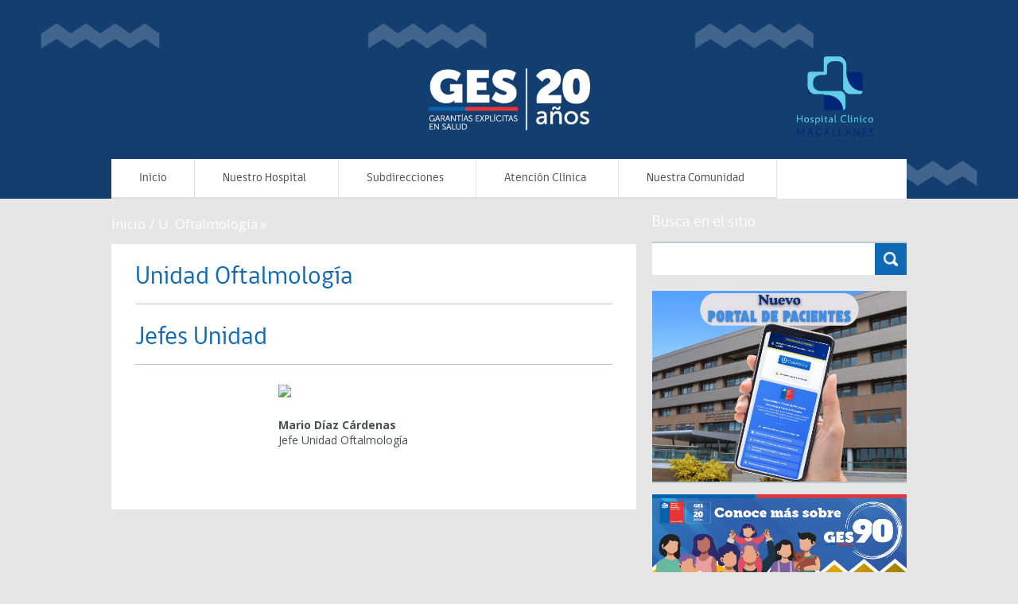

--- FILE ---
content_type: text/html; charset=UTF-8
request_url: https://hospitalclinicomagallanes.cl/unidad/equipo-de-oftalmologia/
body_size: 64649
content:
<!DOCTYPE html>
<!--[if lt IE 7]>      <html class="no-js lt-ie9 lt-ie8 lt-ie7"> <![endif]-->
<!--[if IE 7]>         <html class="no-js lt-ie9 lt-ie8"> <![endif]-->
<!--[if IE 8]>         <html class="no-js lt-ie9">
    <link rel="stylesheet" href="https://hospitalclinicomagallanes.cl/wp-content/themes/gobcl-wp-master-universal/css/ie.css">
<![endif]-->
<!--[if gt IE 8]><!--> <html class="no-js"> <!--<![endif]-->
<meta name="author" content="https://www.artech.cl">
    <head>
        <meta charset="utf-8">
        <meta name="viewport" content="width=device-width, initial-scale=1">
        <meta http-equiv="X-UA-Compatible" content="IE=edge">
        <title>
        U. Oftalmología - Hospital Clínico Magallanes - Hospital Clínico Magallanes        </title>

        <link href='https://fonts.googleapis.com/css?family=Open+Sans:400italic,700italic,400,700' rel='stylesheet' type='text/css'>
        <link rel="stylesheet" href="https://hospitalclinicomagallanes.cl/wp-content/themes/gobcl-wp-master-universal/css/main.css">
<!--         <link rel="shortcut icon" type="image/x-icon" href="https://hospitalclinicomagallanes.cl/wp-content/themes/gobcl-wp-master-universal/img/gob_favicon.ico"  /> -->
        <link rel="shortcut icon" type="image/x-icon" href="http://hospitalclinicomagallanes.cl/wp-content/uploads/2018/04/logo-hospital-solo.png"  />

        <!-- Facebook -->


	<meta property="og:title" content="U. Oftalmología" />
	<meta property="og:type" content="website" />
	<meta property="og:url" content="https://hospitalclinicomagallanes.cl/unidad/equipo-de-oftalmologia/" />
	<meta property="og:image" content="<br />
<b>Notice</b>:  Trying to access array offset on value of type bool in <b>/home/hospit93/public_html/wp-content/themes/gobcl-wp-master-universal/inc/header-meta.php</b> on line <b>17</b><br />
" />
	<meta property="og:site_name" content="Hospital Clínico Magallanes">
	<meta property="og:description" content="">



<!-- ToDo: Twitter -->
        
        <script>
            var wpdm_site_url = 'https://hospitalclinicomagallanes.cl/';
            var wpdm_home_url = 'https://hospitalclinicomagallanes.cl/';
            var ajax_url = 'https://hospitalclinicomagallanes.cl/wp-admin/admin-ajax.php';
            var wpdm_ajax_url = 'https://hospitalclinicomagallanes.cl/wp-admin/admin-ajax.php';
            var wpdm_ajax_popup = '0';
        </script>


        
	<!-- This site is optimized with the Yoast SEO plugin v15.7 - https://yoast.com/wordpress/plugins/seo/ -->
	<meta name="robots" content="index, follow, max-snippet:-1, max-image-preview:large, max-video-preview:-1" />
	<link rel="canonical" href="https://hospitalclinicomagallanes.cl/unidad/equipo-de-oftalmologia/" />
	<meta property="og:locale" content="es_ES" />
	<meta property="og:type" content="article" />
	<meta property="og:title" content="U. Oftalmología - Hospital Clínico Magallanes" />
	<meta property="og:url" content="https://hospitalclinicomagallanes.cl/unidad/equipo-de-oftalmologia/" />
	<meta property="og:site_name" content="Hospital Clínico Magallanes" />
	<meta property="article:modified_time" content="2018-04-10T15:32:58+00:00" />
	<meta name="twitter:card" content="summary_large_image" />
	<script type="application/ld+json" class="yoast-schema-graph">{"@context":"https://schema.org","@graph":[{"@type":"WebSite","@id":"http://hospitalclinicomagallanes.cl/#website","url":"http://hospitalclinicomagallanes.cl/","name":"Hospital Cl\u00ednico Magallanes","description":"Hospital Cl\u00ednico Magallanes","potentialAction":[{"@type":"SearchAction","target":"http://hospitalclinicomagallanes.cl/?s={search_term_string}","query-input":"required name=search_term_string"}],"inLanguage":"es-CL"},{"@type":"WebPage","@id":"https://hospitalclinicomagallanes.cl/unidad/equipo-de-oftalmologia/#webpage","url":"https://hospitalclinicomagallanes.cl/unidad/equipo-de-oftalmologia/","name":"U. Oftalmolog\u00eda - Hospital Cl\u00ednico Magallanes","isPartOf":{"@id":"http://hospitalclinicomagallanes.cl/#website"},"datePublished":"2018-03-15T14:19:28+00:00","dateModified":"2018-04-10T15:32:58+00:00","inLanguage":"es-CL","potentialAction":[{"@type":"ReadAction","target":["https://hospitalclinicomagallanes.cl/unidad/equipo-de-oftalmologia/"]}]}]}</script>
	<!-- / Yoast SEO plugin. -->


<link rel='dns-prefetch' href='//ajax.googleapis.com' />
<link rel='dns-prefetch' href='//s.w.org' />
		<script type="text/javascript">
			window._wpemojiSettings = {"baseUrl":"https:\/\/s.w.org\/images\/core\/emoji\/13.0.1\/72x72\/","ext":".png","svgUrl":"https:\/\/s.w.org\/images\/core\/emoji\/13.0.1\/svg\/","svgExt":".svg","source":{"concatemoji":"https:\/\/hospitalclinicomagallanes.cl\/wp-includes\/js\/wp-emoji-release.min.js?ver=5.6.16"}};
			!function(e,a,t){var n,r,o,i=a.createElement("canvas"),p=i.getContext&&i.getContext("2d");function s(e,t){var a=String.fromCharCode;p.clearRect(0,0,i.width,i.height),p.fillText(a.apply(this,e),0,0);e=i.toDataURL();return p.clearRect(0,0,i.width,i.height),p.fillText(a.apply(this,t),0,0),e===i.toDataURL()}function c(e){var t=a.createElement("script");t.src=e,t.defer=t.type="text/javascript",a.getElementsByTagName("head")[0].appendChild(t)}for(o=Array("flag","emoji"),t.supports={everything:!0,everythingExceptFlag:!0},r=0;r<o.length;r++)t.supports[o[r]]=function(e){if(!p||!p.fillText)return!1;switch(p.textBaseline="top",p.font="600 32px Arial",e){case"flag":return s([127987,65039,8205,9895,65039],[127987,65039,8203,9895,65039])?!1:!s([55356,56826,55356,56819],[55356,56826,8203,55356,56819])&&!s([55356,57332,56128,56423,56128,56418,56128,56421,56128,56430,56128,56423,56128,56447],[55356,57332,8203,56128,56423,8203,56128,56418,8203,56128,56421,8203,56128,56430,8203,56128,56423,8203,56128,56447]);case"emoji":return!s([55357,56424,8205,55356,57212],[55357,56424,8203,55356,57212])}return!1}(o[r]),t.supports.everything=t.supports.everything&&t.supports[o[r]],"flag"!==o[r]&&(t.supports.everythingExceptFlag=t.supports.everythingExceptFlag&&t.supports[o[r]]);t.supports.everythingExceptFlag=t.supports.everythingExceptFlag&&!t.supports.flag,t.DOMReady=!1,t.readyCallback=function(){t.DOMReady=!0},t.supports.everything||(n=function(){t.readyCallback()},a.addEventListener?(a.addEventListener("DOMContentLoaded",n,!1),e.addEventListener("load",n,!1)):(e.attachEvent("onload",n),a.attachEvent("onreadystatechange",function(){"complete"===a.readyState&&t.readyCallback()})),(n=t.source||{}).concatemoji?c(n.concatemoji):n.wpemoji&&n.twemoji&&(c(n.twemoji),c(n.wpemoji)))}(window,document,window._wpemojiSettings);
		</script>
		<style type="text/css">
img.wp-smiley,
img.emoji {
	display: inline !important;
	border: none !important;
	box-shadow: none !important;
	height: 1em !important;
	width: 1em !important;
	margin: 0 .07em !important;
	vertical-align: -0.1em !important;
	background: none !important;
	padding: 0 !important;
}
</style>
	<link rel='stylesheet' id='wp-block-library-css'  href='https://hospitalclinicomagallanes.cl/wp-includes/css/dist/block-library/style.min.css?ver=5.6.16' type='text/css' media='all' />
<link rel='stylesheet' id='contact-form-7-css'  href='https://hospitalclinicomagallanes.cl/wp-content/plugins/contact-form-7/includes/css/styles.css?ver=5.4.2' type='text/css' media='all' />
<link rel='stylesheet' id='font-awesome-css'  href='https://hospitalclinicomagallanes.cl/wp-content/plugins/elementor/assets/lib/font-awesome/css/font-awesome.min.css?ver=4.7.0' type='text/css' media='all' />
<link rel='stylesheet' id='wpdm-bootstrap-css'  href='https://hospitalclinicomagallanes.cl/wp-content/plugins/download-manager/assets/bootstrap/css/bootstrap.min.css?ver=5.6.16' type='text/css' media='all' />
<link rel='stylesheet' id='wpdm-front-css'  href='https://hospitalclinicomagallanes.cl/wp-content/plugins/download-manager/assets/css/front.css?ver=5.6.16' type='text/css' media='all' />
<link rel='stylesheet' id='megamenu-css'  href='https://hospitalclinicomagallanes.cl/wp-content/uploads/maxmegamenu/style.css?ver=5f8137' type='text/css' media='all' />
<link rel='stylesheet' id='dashicons-css'  href='https://hospitalclinicomagallanes.cl/wp-includes/css/dashicons.min.css?ver=5.6.16' type='text/css' media='all' />
<link rel='stylesheet' id='ari-fancybox-css'  href='https://hospitalclinicomagallanes.cl/wp-content/plugins/ari-fancy-lightbox/assets/fancybox/jquery.fancybox.min.css?ver=1.3.7' type='text/css' media='all' />
<script type='text/javascript' src='https://ajax.googleapis.com/ajax/libs/jquery/1.7.2/jquery.min.js?ver=5.6.16' id='jquery-js'></script>
<script type='text/javascript' src='https://hospitalclinicomagallanes.cl/wp-content/plugins/download-manager/assets/bootstrap/js/bootstrap.min.js?ver=5.6.16' id='wpdm-bootstrap-js'></script>
<script type='text/javascript' src='https://hospitalclinicomagallanes.cl/wp-content/plugins/download-manager/assets/js/front.js?ver=5.6.16' id='frontjs-js'></script>
<script type='text/javascript' id='ari-fancybox-js-extra'>
/* <![CDATA[ */
var ARI_FANCYBOX = {"lightbox":{"infobar":false,"backFocus":false,"trapFocus":false,"thumbs":{"hideOnClose":false},"touch":{"vertical":true,"momentum":true},"buttons":["slideShow","fullScreen","thumbs","close"],"lang":"custom","i18n":{"custom":{"PREV":"Previous","NEXT":"Next","PLAY_START":"Start slideshow (P)","PLAY_STOP":"Stop slideshow (P)","FULL_SCREEN":"Full screen (F)","THUMBS":"Thumbnails (G)","CLOSE":"Close (Esc)","ERROR":"The requested content cannot be loaded. <br\/> Please try again later."}}},"convert":{"images":{"convert":true}},"viewers":{"pdfjs":{"url":"https:\/\/hospitalclinicomagallanes.cl\/wp-content\/plugins\/ari-fancy-lightbox\/assets\/pdfjs\/web\/viewer.html"}}};
/* ]]> */
</script>
<script type='text/javascript' src='https://hospitalclinicomagallanes.cl/wp-content/plugins/ari-fancy-lightbox/assets/fancybox/jquery.fancybox.min.js?ver=1.3.7' id='ari-fancybox-js'></script>
<meta name="generator" content="WordPress Download Manager 4.7.5" />
<link rel="https://api.w.org/" href="https://hospitalclinicomagallanes.cl/wp-json/" /><link rel="alternate" type="application/json+oembed" href="https://hospitalclinicomagallanes.cl/wp-json/oembed/1.0/embed?url=https%3A%2F%2Fhospitalclinicomagallanes.cl%2Funidad%2Fequipo-de-oftalmologia%2F" />
<link rel="alternate" type="text/xml+oembed" href="https://hospitalclinicomagallanes.cl/wp-json/oembed/1.0/embed?url=https%3A%2F%2Fhospitalclinicomagallanes.cl%2Funidad%2Fequipo-de-oftalmologia%2F&#038;format=xml" />
<style type="text/css">BODY .fancybox-container{z-index:200000}BODY .fancybox-is-open .fancybox-bg{opacity:0.87}BODY .fancybox-bg {background-color:#0f0f11}BODY .fancybox-thumbs {background-color:#ffffff}</style><meta name="redi-version" content="1.1.5" /><link rel="icon" href="https://hospitalclinicomagallanes.cl/wp-content/uploads/2018/04/logo-hospital-solo.png" sizes="32x32" />
<link rel="icon" href="https://hospitalclinicomagallanes.cl/wp-content/uploads/2018/04/logo-hospital-solo.png" sizes="192x192" />
<link rel="apple-touch-icon" href="https://hospitalclinicomagallanes.cl/wp-content/uploads/2018/04/logo-hospital-solo.png" />
<meta name="msapplication-TileImage" content="https://hospitalclinicomagallanes.cl/wp-content/uploads/2018/04/logo-hospital-solo.png" />
<style type="text/css">/** Mega Menu CSS: fs **/</style>

    </head>
    <body class="unidad-template-default single single-unidad postid-1219 mega-menu-menu-principal elementor-default elementor-kit-5571">
		
		<button onclick="topFunction()" id="myBtn" class="btn-hide" title="Ir al inicio">&laquo;</button>

        <div id="fb-root"></div>
        <script>(function(d, s, id) {
          var js, fjs = d.getElementsByTagName(s)[0];
          if (d.getElementById(id)) return;
          js = d.createElement(s); js.id = id;
          // reemplazar ID_DEL_APP_DE_FACEBOOK
          js.src = "https://connect.facebook.net/es_LA/sdk.js#xfbml=1&appId=1886574658259656&version=v2.0";
          fjs.parentNode.insertBefore(js, fjs);
        }(document, 'script', 'facebook-jssdk'));</script> 

    <div id="menu-movil">
        <div class="wrap">
            <nav id="menu-principal">
                <!-- Menu Principal - Móvil -->
                <div id="mega-menu-wrap-menu_principal" class="mega-menu-wrap"><div class="mega-menu-toggle"><div class="mega-toggle-blocks-left"></div><div class="mega-toggle-blocks-center"></div><div class="mega-toggle-blocks-right"><div class='mega-toggle-block mega-menu-toggle-block mega-toggle-block-1' id='mega-toggle-block-1' tabindex='0'><span class='mega-toggle-label' role='button' aria-expanded='false'><span class='mega-toggle-label-closed'>MENU</span><span class='mega-toggle-label-open'>MENU</span></span></div></div></div><ul id="mega-menu-menu_principal" class="mega-menu max-mega-menu mega-menu-horizontal mega-no-js" data-event="hover" data-effect="fade" data-effect-speed="200" data-effect-mobile="disabled" data-effect-speed-mobile="0" data-mobile-force-width="false" data-second-click="close" data-document-click="collapse" data-vertical-behaviour="accordion" data-breakpoint="1024" data-unbind="true" data-mobile-state="collapse_all" data-hover-intent-timeout="300" data-hover-intent-interval="100"><li class='mega-menu-item mega-menu-item-type-custom mega-menu-item-object-custom mega-menu-item-home mega-align-bottom-left mega-menu-flyout mega-menu-item-1750' id='mega-menu-item-1750'><a class="mega-menu-link" href="http://hospitalclinicomagallanes.cl/" tabindex="0">Inicio</a></li><li class='mega-menu-item mega-menu-item-type-custom mega-menu-item-object-custom mega-menu-item-has-children mega-align-bottom-left mega-menu-flyout mega-menu-item-1563' id='mega-menu-item-1563'><a class="mega-menu-link" aria-haspopup="true" aria-expanded="false" tabindex="0">Nuestro Hospital<span class="mega-indicator"></span></a>
<ul class="mega-sub-menu">
<li class='mega-menu-item mega-menu-item-type-post_type mega-menu-item-object-page mega-menu-item-30' id='mega-menu-item-30'><a class="mega-menu-link" href="https://hospitalclinicomagallanes.cl/autoridades/">Autoridades</a></li><li class='mega-menu-item mega-menu-item-type-post_type mega-menu-item-object-page mega-menu-item-29' id='mega-menu-item-29'><a class="mega-menu-link" href="https://hospitalclinicomagallanes.cl/organigrama-mision-vision-y-valores/">Organigrama – Misión, Visión y Valores</a></li><li class='mega-menu-item mega-menu-item-type-post_type mega-menu-item-object-page mega-menu-item-8628' id='mega-menu-item-8628'><a class="mega-menu-link" href="https://hospitalclinicomagallanes.cl/planificacion-estrategica-2/">Planificacion Estrategica</a></li><li class='mega-menu-item mega-menu-item-type-post_type mega-menu-item-object-page mega-menu-item-28' id='mega-menu-item-28'><a class="mega-menu-link" href="https://hospitalclinicomagallanes.cl/cartera-de-servicios/">Cartera de Servicios</a></li><li class='mega-menu-item mega-menu-item-type-post_type mega-menu-item-object-page mega-menu-item-6253' id='mega-menu-item-6253'><a class="mega-menu-link" href="https://hospitalclinicomagallanes.cl/datos-abiertos/">Datos Abiertos</a></li><li class='mega-menu-item mega-menu-item-type-post_type mega-menu-item-object-page mega-menu-item-32' id='mega-menu-item-32'><a class="mega-menu-link" href="https://hospitalclinicomagallanes.cl/historia/">Historia</a></li></ul>
</li><li class='mega-menu-item mega-menu-item-type-custom mega-menu-item-object-custom mega-menu-item-has-children mega-align-bottom-left mega-menu-flyout mega-menu-item-1564' id='mega-menu-item-1564'><a class="mega-menu-link" aria-haspopup="true" aria-expanded="false" tabindex="0">Subdirecciones<span class="mega-indicator"></span></a>
<ul class="mega-sub-menu">
<li class='mega-menu-item mega-menu-item-type-post_type mega-menu-item-object-page mega-menu-item-267' id='mega-menu-item-267'><a class="mega-menu-link" href="https://hospitalclinicomagallanes.cl/subdireccion-medica/">Subdirección Médica</a></li><li class='mega-menu-item mega-menu-item-type-post_type mega-menu-item-object-page mega-menu-item-265' id='mega-menu-item-265'><a class="mega-menu-link" href="https://hospitalclinicomagallanes.cl/subdireccion-de-gestion-y-desarrollo-de-la-personas/">Subdirección de Gestión y Desarrollo de la Personas</a></li><li class='mega-menu-item mega-menu-item-type-post_type mega-menu-item-object-page mega-menu-item-264' id='mega-menu-item-264'><a class="mega-menu-link" href="https://hospitalclinicomagallanes.cl/subdireccion-de-administracion-y-finanzas/">Subdirección Administrativa</a></li><li class='mega-menu-item mega-menu-item-type-post_type mega-menu-item-object-page mega-menu-item-263' id='mega-menu-item-263'><a class="mega-menu-link" href="https://hospitalclinicomagallanes.cl/subdireccion-de-enfermeria/">Subdirección de Enfermería</a></li><li class='mega-menu-item mega-menu-item-type-post_type mega-menu-item-object-page mega-menu-item-266' id='mega-menu-item-266'><a class="mega-menu-link" href="https://hospitalclinicomagallanes.cl/subdireccion-de-operaciones/">Subdirección de Operaciones</a></li></ul>
</li><li class='mega-menu-item mega-menu-item-type-post_type mega-menu-item-object-page mega-menu-item-has-children mega-align-bottom-left mega-menu-flyout mega-menu-item-44' id='mega-menu-item-44'><a class="mega-menu-link" href="https://hospitalclinicomagallanes.cl/servicios-y-especialidades/" aria-haspopup="true" aria-expanded="false" tabindex="0">Atención Clínica<span class="mega-indicator"></span></a>
<ul class="mega-sub-menu">
<li class='mega-menu-item mega-menu-item-type-post_type mega-menu-item-object-page mega-menu-item-has-children mega-menu-item-8098' id='mega-menu-item-8098'><a class="mega-menu-link" href="https://hospitalclinicomagallanes.cl/atencion-ambulatoria/" aria-haspopup="true" aria-expanded="false">Atención Ambulatoria<span class="mega-indicator"></span></a>
	<ul class="mega-sub-menu">
<li class='mega-menu-item mega-menu-item-type-post_type mega-menu-item-object-unidad mega-menu-item-8105' id='mega-menu-item-8105'><a class="mega-menu-link" href="https://hospitalclinicomagallanes.cl/unidad/cae-adulto/">CAE Adulto</a></li><li class='mega-menu-item mega-menu-item-type-post_type mega-menu-item-object-unidad mega-menu-item-8103' id='mega-menu-item-8103'><a class="mega-menu-link" href="https://hospitalclinicomagallanes.cl/unidad/cae-infantil/">CAE Infantil</a></li><li class='mega-menu-item mega-menu-item-type-post_type mega-menu-item-object-page mega-menu-item-8204' id='mega-menu-item-8204'><a class="mega-menu-link" href="https://hospitalclinicomagallanes.cl/cae-de-la-mujer-2/">CAE de la Mujer</a></li><li class='mega-menu-item mega-menu-item-type-post_type mega-menu-item-object-cr mega-menu-item-1284' id='mega-menu-item-1284'><a class="mega-menu-link" href="https://hospitalclinicomagallanes.cl/cr/c-r-odontologia/">C.R. Odontología</a></li><li class='mega-menu-item mega-menu-item-type-post_type mega-menu-item-object-cr mega-menu-item-1422' id='mega-menu-item-1422'><a class="mega-menu-link" href="https://hospitalclinicomagallanes.cl/cr/c-r-medicina-ambulatoria/">Medicina Ambulatoria</a></li><li class='mega-menu-item mega-menu-item-type-post_type mega-menu-item-object-unidad mega-menu-item-8106' id='mega-menu-item-8106'><a class="mega-menu-link" href="https://hospitalclinicomagallanes.cl/unidad/cae-procedimientos/">CAE Procedimientos</a></li><li class='mega-menu-item mega-menu-item-type-post_type mega-menu-item-object-page mega-menu-item-8260' id='mega-menu-item-8260'><a class="mega-menu-link" href="https://hospitalclinicomagallanes.cl/cr-de-oncologia/">CR. de Oncología</a></li><li class='mega-menu-item mega-menu-item-type-post_type mega-menu-item-object-page mega-menu-item-8517' id='mega-menu-item-8517'><a class="mega-menu-link" href="https://hospitalclinicomagallanes.cl/unidad-de-radioterapia/">Unidad de Radioterapia</a></li><li class='mega-menu-item mega-menu-item-type-post_type mega-menu-item-object-page mega-menu-item-8369' id='mega-menu-item-8369'><a class="mega-menu-link" href="https://hospitalclinicomagallanes.cl/unidad-de-memoria/">Unidad de Memoria</a></li>	</ul>
</li><li class='mega-menu-item mega-menu-item-type-post_type mega-menu-item-object-page mega-menu-item-has-children mega-menu-item-8097' id='mega-menu-item-8097'><a class="mega-menu-link" href="https://hospitalclinicomagallanes.cl/hospitalizacion/" aria-haspopup="true" aria-expanded="false">Hospitalización<span class="mega-indicator"></span></a>
	<ul class="mega-sub-menu">
<li class='mega-menu-item mega-menu-item-type-post_type mega-menu-item-object-cr mega-menu-item-1312' id='mega-menu-item-1312'><a class="mega-menu-link" href="https://hospitalclinicomagallanes.cl/cr/c-r-medicina/">Medicina</a></li><li class='mega-menu-item mega-menu-item-type-post_type mega-menu-item-object-cr mega-menu-item-1297' id='mega-menu-item-1297'><a class="mega-menu-link" href="https://hospitalclinicomagallanes.cl/cr/c-r-infantil/">Pediatría</a></li><li class='mega-menu-item mega-menu-item-type-post_type mega-menu-item-object-cr mega-menu-item-1328' id='mega-menu-item-1328'><a class="mega-menu-link" href="https://hospitalclinicomagallanes.cl/cr/c-r-de-la-mujer/">De la Mujer</a></li><li class='mega-menu-item mega-menu-item-type-post_type mega-menu-item-object-cr mega-menu-item-1320' id='mega-menu-item-1320'><a class="mega-menu-link" href="https://hospitalclinicomagallanes.cl/cr/c-r-especialidades-quirurgicas/">Especialidades Quirúrgicas</a></li><li class='mega-menu-item mega-menu-item-type-post_type mega-menu-item-object-cr mega-menu-item-1584' id='mega-menu-item-1584'><a class="mega-menu-link" href="https://hospitalclinicomagallanes.cl/cr/cr-cirugia/">Cirugía</a></li><li class='mega-menu-item mega-menu-item-type-post_type mega-menu-item-object-cr mega-menu-item-1285' id='mega-menu-item-1285'><a class="mega-menu-link" href="https://hospitalclinicomagallanes.cl/cr/c-r-pensionado/">Pensionado</a></li><li class='mega-menu-item mega-menu-item-type-post_type mega-menu-item-object-cr mega-menu-item-1291' id='mega-menu-item-1291'><a class="mega-menu-link" href="https://hospitalclinicomagallanes.cl/cr/c-r-anestesia-y-pabellon-quirurgico/">Pabellones</a></li><li class='mega-menu-item mega-menu-item-type-post_type mega-menu-item-object-page mega-menu-item-8107' id='mega-menu-item-8107'><a class="mega-menu-link" href="https://hospitalclinicomagallanes.cl/unidad-cuidados-intensivos-psiquiatricos-adulto-e-infantil/">Psiquiatría</a></li><li class='mega-menu-item mega-menu-item-type-post_type mega-menu-item-object-page mega-menu-item-8368' id='mega-menu-item-8368'><a class="mega-menu-link" href="https://hospitalclinicomagallanes.cl/programa-de-cuidados-paliativos-universales/">Programa de Cuidados Paliativos Universales</a></li>	</ul>
</li><li class='mega-menu-item mega-menu-item-type-post_type mega-menu-item-object-page mega-menu-item-has-children mega-menu-item-8096' id='mega-menu-item-8096'><a class="mega-menu-link" href="https://hospitalclinicomagallanes.cl/apoyo-diagnostico-y-tratamiento/" aria-haspopup="true" aria-expanded="false">Apoyo Diagnóstico y Tratamiento<span class="mega-indicator"></span></a>
	<ul class="mega-sub-menu">
<li class='mega-menu-item mega-menu-item-type-post_type mega-menu-item-object-cr mega-menu-item-1288' id='mega-menu-item-1288'><a class="mega-menu-link" href="https://hospitalclinicomagallanes.cl/cr/c-r-laboratorio/">Laboratorio</a></li><li class='mega-menu-item mega-menu-item-type-post_type mega-menu-item-object-cr mega-menu-item-1286' id='mega-menu-item-1286'><a class="mega-menu-link" href="https://hospitalclinicomagallanes.cl/cr/c-r-imagenologia/">Imagenología</a></li><li class='mega-menu-item mega-menu-item-type-post_type mega-menu-item-object-cr mega-menu-item-1334' id='mega-menu-item-1334'><a class="mega-menu-link" href="https://hospitalclinicomagallanes.cl/cr/c-r-farmacia-y-protesis/">Farmacia y Prótesis</a></li><li class='mega-menu-item mega-menu-item-type-post_type mega-menu-item-object-cr mega-menu-item-1289' id='mega-menu-item-1289'><a class="mega-menu-link" href="https://hospitalclinicomagallanes.cl/cr/c-r-banco-de-sangre/">Banco de Sangre</a></li><li class='mega-menu-item mega-menu-item-type-post_type mega-menu-item-object-cr mega-menu-item-1283' id='mega-menu-item-1283'><a class="mega-menu-link" href="https://hospitalclinicomagallanes.cl/cr/c-r-rehabilitacion/">Rehabilitación</a></li><li class='mega-menu-item mega-menu-item-type-post_type mega-menu-item-object-page mega-menu-item-8508' id='mega-menu-item-8508'><a class="mega-menu-link" href="https://hospitalclinicomagallanes.cl/unidad-de-radioterapia/">Unidad de Radioterapia</a></li><li class='mega-menu-item mega-menu-item-type-post_type mega-menu-item-object-page mega-menu-item-8297' id='mega-menu-item-8297'><a class="mega-menu-link" href="https://hospitalclinicomagallanes.cl/servicio-de-nutricion-y-alimentacion/">Unidad de Nutrición y Alimentación</a></li><li class='mega-menu-item mega-menu-item-type-post_type mega-menu-item-object-cr mega-menu-item-1287' id='mega-menu-item-1287'><a class="mega-menu-link" href="https://hospitalclinicomagallanes.cl/cr/c-r-anatomia-patologica/">Anatomía Patológica</a></li><li class='mega-menu-item mega-menu-item-type-post_type mega-menu-item-object-cr mega-menu-item-8132' id='mega-menu-item-8132'><a class="mega-menu-link" href="https://hospitalclinicomagallanes.cl/cr/unidad-hemodinamia-y-cirugias-cardiacas/">Unidad de Hemodinamia y Cirugías Cardíacas</a></li>	</ul>
</li><li class='mega-menu-item mega-menu-item-type-post_type mega-menu-item-object-page mega-menu-item-has-children mega-menu-item-8095' id='mega-menu-item-8095'><a class="mega-menu-link" href="https://hospitalclinicomagallanes.cl/atencion-critica/" aria-haspopup="true" aria-expanded="false">Atención Crítica<span class="mega-indicator"></span></a>
	<ul class="mega-sub-menu">
<li class='mega-menu-item mega-menu-item-type-post_type mega-menu-item-object-cr mega-menu-item-1282' id='mega-menu-item-1282'><a class="mega-menu-link" href="https://hospitalclinicomagallanes.cl/cr/unidad-emergencia-hospitalaria/">Unidad de Emergencia Hospitalaria</a></li><li class='mega-menu-item mega-menu-item-type-post_type mega-menu-item-object-cr mega-menu-item-1341' id='mega-menu-item-1341'><a class="mega-menu-link" href="https://hospitalclinicomagallanes.cl/cr/c-r-u-paciente-critico/">Unidad de Paciente Crítico Adulto</a></li><li class='mega-menu-item mega-menu-item-type-post_type mega-menu-item-object-unidad mega-menu-item-8110' id='mega-menu-item-8110'><a class="mega-menu-link" href="https://hospitalclinicomagallanes.cl/unidad/upc-pediatrica/">Unidad de Paciente Crítico Pediátrico</a></li><li class='mega-menu-item mega-menu-item-type-post_type mega-menu-item-object-unidad mega-menu-item-8109' id='mega-menu-item-8109'><a class="mega-menu-link" href="https://hospitalclinicomagallanes.cl/unidad/upc-neonatal/">Unidad de Paciente Crítico Neonatal</a></li><li class='mega-menu-item mega-menu-item-type-post_type mega-menu-item-object-page mega-menu-item-8370' id='mega-menu-item-8370'><a class="mega-menu-link" href="https://hospitalclinicomagallanes.cl/programa-trasplante-y-procuramiento-de-organos-y-tejidos/">Programa Trasplante y Procuramiento de Órganos y Tejidos</a></li>	</ul>
</li></ul>
</li><li class='mega-menu-item mega-menu-item-type-post_type mega-menu-item-object-page mega-menu-item-has-children mega-align-bottom-left mega-menu-flyout mega-menu-item-8443' id='mega-menu-item-8443'><a class="mega-menu-link" href="https://hospitalclinicomagallanes.cl/nuestra-comunidad/" aria-haspopup="true" aria-expanded="false" tabindex="0">Nuestra Comunidad<span class="mega-indicator"></span></a>
<ul class="mega-sub-menu">
<li class='mega-menu-item mega-menu-item-type-post_type mega-menu-item-object-page mega-menu-item-8444' id='mega-menu-item-8444'><a class="mega-menu-link" href="https://hospitalclinicomagallanes.cl/oficina-oirs-hospital-clinico-magallanes/">Oficina de Información, Reclamos y Sugerencias (OIRS)</a></li><li class='mega-menu-item mega-menu-item-type-post_type mega-menu-item-object-page mega-menu-item-8445' id='mega-menu-item-8445'><a class="mega-menu-link" href="https://hospitalclinicomagallanes.cl/participacion-ciudadana-2/">Participación Ciudadana</a></li><li class='mega-menu-item mega-menu-item-type-post_type mega-menu-item-object-page mega-menu-item-8576' id='mega-menu-item-8576'><a class="mega-menu-link" href="https://hospitalclinicomagallanes.cl/consejo-consultivo/">Consejo Consultivo</a></li><li class='mega-menu-item mega-menu-item-type-post_type mega-menu-item-object-page mega-menu-item-8577' id='mega-menu-item-8577'><a class="mega-menu-link" href="https://hospitalclinicomagallanes.cl/voluntariados/">Voluntariados</a></li><li class='mega-menu-item mega-menu-item-type-post_type mega-menu-item-object-page mega-menu-item-8455' id='mega-menu-item-8455'><a class="mega-menu-link" href="https://hospitalclinicomagallanes.cl/carta-de-deberes-y-derechos-de-los-pacientes/">Carta de Deberes y Derechos de los Pacientes</a></li><li class='mega-menu-item mega-menu-item-type-post_type mega-menu-item-object-page mega-menu-item-8450' id='mega-menu-item-8450'><a class="mega-menu-link" href="https://hospitalclinicomagallanes.cl/cuentas-publicas/">Cuentas Públicas</a></li></ul>
</li></ul></div>            </nav>
        </div>
    </div>
	
    <header style="background-image:url('https://hospitalclinicomagallanes.cl/wp-content/uploads/2025/03/header-web-cabecera_ges-20-an╠aos-1920x1440-1.png')">
        <div class="wrap">
        	<h1 id="logo-main">
				<br><br><br>
                <a href="/">
                    <img src="https://hospitalclinicomagallanes.cl/wp-content/uploads/2025/03/LOGO-Hospital-Clinico.png" 
					class="logo-escritorio" 
					alt="Logo"
					style="width: 100px; height: 100px; object-fit: contain;" 
						 >

                </a>
            </h1>

            <nav id="menu-principal">
            <!-- Menu Principal -->
                <div id="mega-menu-wrap-menu_principal" class="mega-menu-wrap"><div class="mega-menu-toggle"><div class="mega-toggle-blocks-left"></div><div class="mega-toggle-blocks-center"></div><div class="mega-toggle-blocks-right"><div class='mega-toggle-block mega-menu-toggle-block mega-toggle-block-1' id='mega-toggle-block-1' tabindex='0'><span class='mega-toggle-label' role='button' aria-expanded='false'><span class='mega-toggle-label-closed'>MENU</span><span class='mega-toggle-label-open'>MENU</span></span></div></div></div><ul id="mega-menu-menu_principal" class="mega-menu max-mega-menu mega-menu-horizontal mega-no-js" data-event="hover" data-effect="fade" data-effect-speed="200" data-effect-mobile="disabled" data-effect-speed-mobile="0" data-mobile-force-width="false" data-second-click="close" data-document-click="collapse" data-vertical-behaviour="accordion" data-breakpoint="1024" data-unbind="true" data-mobile-state="collapse_all" data-hover-intent-timeout="300" data-hover-intent-interval="100"><li class='mega-menu-item mega-menu-item-type-custom mega-menu-item-object-custom mega-menu-item-home mega-align-bottom-left mega-menu-flyout mega-menu-item-1750' id='mega-menu-item-1750'><a class="mega-menu-link" href="http://hospitalclinicomagallanes.cl/" tabindex="0">Inicio</a></li><li class='mega-menu-item mega-menu-item-type-custom mega-menu-item-object-custom mega-menu-item-has-children mega-align-bottom-left mega-menu-flyout mega-menu-item-1563' id='mega-menu-item-1563'><a class="mega-menu-link" aria-haspopup="true" aria-expanded="false" tabindex="0">Nuestro Hospital<span class="mega-indicator"></span></a>
<ul class="mega-sub-menu">
<li class='mega-menu-item mega-menu-item-type-post_type mega-menu-item-object-page mega-menu-item-30' id='mega-menu-item-30'><a class="mega-menu-link" href="https://hospitalclinicomagallanes.cl/autoridades/">Autoridades</a></li><li class='mega-menu-item mega-menu-item-type-post_type mega-menu-item-object-page mega-menu-item-29' id='mega-menu-item-29'><a class="mega-menu-link" href="https://hospitalclinicomagallanes.cl/organigrama-mision-vision-y-valores/">Organigrama – Misión, Visión y Valores</a></li><li class='mega-menu-item mega-menu-item-type-post_type mega-menu-item-object-page mega-menu-item-8628' id='mega-menu-item-8628'><a class="mega-menu-link" href="https://hospitalclinicomagallanes.cl/planificacion-estrategica-2/">Planificacion Estrategica</a></li><li class='mega-menu-item mega-menu-item-type-post_type mega-menu-item-object-page mega-menu-item-28' id='mega-menu-item-28'><a class="mega-menu-link" href="https://hospitalclinicomagallanes.cl/cartera-de-servicios/">Cartera de Servicios</a></li><li class='mega-menu-item mega-menu-item-type-post_type mega-menu-item-object-page mega-menu-item-6253' id='mega-menu-item-6253'><a class="mega-menu-link" href="https://hospitalclinicomagallanes.cl/datos-abiertos/">Datos Abiertos</a></li><li class='mega-menu-item mega-menu-item-type-post_type mega-menu-item-object-page mega-menu-item-32' id='mega-menu-item-32'><a class="mega-menu-link" href="https://hospitalclinicomagallanes.cl/historia/">Historia</a></li></ul>
</li><li class='mega-menu-item mega-menu-item-type-custom mega-menu-item-object-custom mega-menu-item-has-children mega-align-bottom-left mega-menu-flyout mega-menu-item-1564' id='mega-menu-item-1564'><a class="mega-menu-link" aria-haspopup="true" aria-expanded="false" tabindex="0">Subdirecciones<span class="mega-indicator"></span></a>
<ul class="mega-sub-menu">
<li class='mega-menu-item mega-menu-item-type-post_type mega-menu-item-object-page mega-menu-item-267' id='mega-menu-item-267'><a class="mega-menu-link" href="https://hospitalclinicomagallanes.cl/subdireccion-medica/">Subdirección Médica</a></li><li class='mega-menu-item mega-menu-item-type-post_type mega-menu-item-object-page mega-menu-item-265' id='mega-menu-item-265'><a class="mega-menu-link" href="https://hospitalclinicomagallanes.cl/subdireccion-de-gestion-y-desarrollo-de-la-personas/">Subdirección de Gestión y Desarrollo de la Personas</a></li><li class='mega-menu-item mega-menu-item-type-post_type mega-menu-item-object-page mega-menu-item-264' id='mega-menu-item-264'><a class="mega-menu-link" href="https://hospitalclinicomagallanes.cl/subdireccion-de-administracion-y-finanzas/">Subdirección Administrativa</a></li><li class='mega-menu-item mega-menu-item-type-post_type mega-menu-item-object-page mega-menu-item-263' id='mega-menu-item-263'><a class="mega-menu-link" href="https://hospitalclinicomagallanes.cl/subdireccion-de-enfermeria/">Subdirección de Enfermería</a></li><li class='mega-menu-item mega-menu-item-type-post_type mega-menu-item-object-page mega-menu-item-266' id='mega-menu-item-266'><a class="mega-menu-link" href="https://hospitalclinicomagallanes.cl/subdireccion-de-operaciones/">Subdirección de Operaciones</a></li></ul>
</li><li class='mega-menu-item mega-menu-item-type-post_type mega-menu-item-object-page mega-menu-item-has-children mega-align-bottom-left mega-menu-flyout mega-menu-item-44' id='mega-menu-item-44'><a class="mega-menu-link" href="https://hospitalclinicomagallanes.cl/servicios-y-especialidades/" aria-haspopup="true" aria-expanded="false" tabindex="0">Atención Clínica<span class="mega-indicator"></span></a>
<ul class="mega-sub-menu">
<li class='mega-menu-item mega-menu-item-type-post_type mega-menu-item-object-page mega-menu-item-has-children mega-menu-item-8098' id='mega-menu-item-8098'><a class="mega-menu-link" href="https://hospitalclinicomagallanes.cl/atencion-ambulatoria/" aria-haspopup="true" aria-expanded="false">Atención Ambulatoria<span class="mega-indicator"></span></a>
	<ul class="mega-sub-menu">
<li class='mega-menu-item mega-menu-item-type-post_type mega-menu-item-object-unidad mega-menu-item-8105' id='mega-menu-item-8105'><a class="mega-menu-link" href="https://hospitalclinicomagallanes.cl/unidad/cae-adulto/">CAE Adulto</a></li><li class='mega-menu-item mega-menu-item-type-post_type mega-menu-item-object-unidad mega-menu-item-8103' id='mega-menu-item-8103'><a class="mega-menu-link" href="https://hospitalclinicomagallanes.cl/unidad/cae-infantil/">CAE Infantil</a></li><li class='mega-menu-item mega-menu-item-type-post_type mega-menu-item-object-page mega-menu-item-8204' id='mega-menu-item-8204'><a class="mega-menu-link" href="https://hospitalclinicomagallanes.cl/cae-de-la-mujer-2/">CAE de la Mujer</a></li><li class='mega-menu-item mega-menu-item-type-post_type mega-menu-item-object-cr mega-menu-item-1284' id='mega-menu-item-1284'><a class="mega-menu-link" href="https://hospitalclinicomagallanes.cl/cr/c-r-odontologia/">C.R. Odontología</a></li><li class='mega-menu-item mega-menu-item-type-post_type mega-menu-item-object-cr mega-menu-item-1422' id='mega-menu-item-1422'><a class="mega-menu-link" href="https://hospitalclinicomagallanes.cl/cr/c-r-medicina-ambulatoria/">Medicina Ambulatoria</a></li><li class='mega-menu-item mega-menu-item-type-post_type mega-menu-item-object-unidad mega-menu-item-8106' id='mega-menu-item-8106'><a class="mega-menu-link" href="https://hospitalclinicomagallanes.cl/unidad/cae-procedimientos/">CAE Procedimientos</a></li><li class='mega-menu-item mega-menu-item-type-post_type mega-menu-item-object-page mega-menu-item-8260' id='mega-menu-item-8260'><a class="mega-menu-link" href="https://hospitalclinicomagallanes.cl/cr-de-oncologia/">CR. de Oncología</a></li><li class='mega-menu-item mega-menu-item-type-post_type mega-menu-item-object-page mega-menu-item-8517' id='mega-menu-item-8517'><a class="mega-menu-link" href="https://hospitalclinicomagallanes.cl/unidad-de-radioterapia/">Unidad de Radioterapia</a></li><li class='mega-menu-item mega-menu-item-type-post_type mega-menu-item-object-page mega-menu-item-8369' id='mega-menu-item-8369'><a class="mega-menu-link" href="https://hospitalclinicomagallanes.cl/unidad-de-memoria/">Unidad de Memoria</a></li>	</ul>
</li><li class='mega-menu-item mega-menu-item-type-post_type mega-menu-item-object-page mega-menu-item-has-children mega-menu-item-8097' id='mega-menu-item-8097'><a class="mega-menu-link" href="https://hospitalclinicomagallanes.cl/hospitalizacion/" aria-haspopup="true" aria-expanded="false">Hospitalización<span class="mega-indicator"></span></a>
	<ul class="mega-sub-menu">
<li class='mega-menu-item mega-menu-item-type-post_type mega-menu-item-object-cr mega-menu-item-1312' id='mega-menu-item-1312'><a class="mega-menu-link" href="https://hospitalclinicomagallanes.cl/cr/c-r-medicina/">Medicina</a></li><li class='mega-menu-item mega-menu-item-type-post_type mega-menu-item-object-cr mega-menu-item-1297' id='mega-menu-item-1297'><a class="mega-menu-link" href="https://hospitalclinicomagallanes.cl/cr/c-r-infantil/">Pediatría</a></li><li class='mega-menu-item mega-menu-item-type-post_type mega-menu-item-object-cr mega-menu-item-1328' id='mega-menu-item-1328'><a class="mega-menu-link" href="https://hospitalclinicomagallanes.cl/cr/c-r-de-la-mujer/">De la Mujer</a></li><li class='mega-menu-item mega-menu-item-type-post_type mega-menu-item-object-cr mega-menu-item-1320' id='mega-menu-item-1320'><a class="mega-menu-link" href="https://hospitalclinicomagallanes.cl/cr/c-r-especialidades-quirurgicas/">Especialidades Quirúrgicas</a></li><li class='mega-menu-item mega-menu-item-type-post_type mega-menu-item-object-cr mega-menu-item-1584' id='mega-menu-item-1584'><a class="mega-menu-link" href="https://hospitalclinicomagallanes.cl/cr/cr-cirugia/">Cirugía</a></li><li class='mega-menu-item mega-menu-item-type-post_type mega-menu-item-object-cr mega-menu-item-1285' id='mega-menu-item-1285'><a class="mega-menu-link" href="https://hospitalclinicomagallanes.cl/cr/c-r-pensionado/">Pensionado</a></li><li class='mega-menu-item mega-menu-item-type-post_type mega-menu-item-object-cr mega-menu-item-1291' id='mega-menu-item-1291'><a class="mega-menu-link" href="https://hospitalclinicomagallanes.cl/cr/c-r-anestesia-y-pabellon-quirurgico/">Pabellones</a></li><li class='mega-menu-item mega-menu-item-type-post_type mega-menu-item-object-page mega-menu-item-8107' id='mega-menu-item-8107'><a class="mega-menu-link" href="https://hospitalclinicomagallanes.cl/unidad-cuidados-intensivos-psiquiatricos-adulto-e-infantil/">Psiquiatría</a></li><li class='mega-menu-item mega-menu-item-type-post_type mega-menu-item-object-page mega-menu-item-8368' id='mega-menu-item-8368'><a class="mega-menu-link" href="https://hospitalclinicomagallanes.cl/programa-de-cuidados-paliativos-universales/">Programa de Cuidados Paliativos Universales</a></li>	</ul>
</li><li class='mega-menu-item mega-menu-item-type-post_type mega-menu-item-object-page mega-menu-item-has-children mega-menu-item-8096' id='mega-menu-item-8096'><a class="mega-menu-link" href="https://hospitalclinicomagallanes.cl/apoyo-diagnostico-y-tratamiento/" aria-haspopup="true" aria-expanded="false">Apoyo Diagnóstico y Tratamiento<span class="mega-indicator"></span></a>
	<ul class="mega-sub-menu">
<li class='mega-menu-item mega-menu-item-type-post_type mega-menu-item-object-cr mega-menu-item-1288' id='mega-menu-item-1288'><a class="mega-menu-link" href="https://hospitalclinicomagallanes.cl/cr/c-r-laboratorio/">Laboratorio</a></li><li class='mega-menu-item mega-menu-item-type-post_type mega-menu-item-object-cr mega-menu-item-1286' id='mega-menu-item-1286'><a class="mega-menu-link" href="https://hospitalclinicomagallanes.cl/cr/c-r-imagenologia/">Imagenología</a></li><li class='mega-menu-item mega-menu-item-type-post_type mega-menu-item-object-cr mega-menu-item-1334' id='mega-menu-item-1334'><a class="mega-menu-link" href="https://hospitalclinicomagallanes.cl/cr/c-r-farmacia-y-protesis/">Farmacia y Prótesis</a></li><li class='mega-menu-item mega-menu-item-type-post_type mega-menu-item-object-cr mega-menu-item-1289' id='mega-menu-item-1289'><a class="mega-menu-link" href="https://hospitalclinicomagallanes.cl/cr/c-r-banco-de-sangre/">Banco de Sangre</a></li><li class='mega-menu-item mega-menu-item-type-post_type mega-menu-item-object-cr mega-menu-item-1283' id='mega-menu-item-1283'><a class="mega-menu-link" href="https://hospitalclinicomagallanes.cl/cr/c-r-rehabilitacion/">Rehabilitación</a></li><li class='mega-menu-item mega-menu-item-type-post_type mega-menu-item-object-page mega-menu-item-8508' id='mega-menu-item-8508'><a class="mega-menu-link" href="https://hospitalclinicomagallanes.cl/unidad-de-radioterapia/">Unidad de Radioterapia</a></li><li class='mega-menu-item mega-menu-item-type-post_type mega-menu-item-object-page mega-menu-item-8297' id='mega-menu-item-8297'><a class="mega-menu-link" href="https://hospitalclinicomagallanes.cl/servicio-de-nutricion-y-alimentacion/">Unidad de Nutrición y Alimentación</a></li><li class='mega-menu-item mega-menu-item-type-post_type mega-menu-item-object-cr mega-menu-item-1287' id='mega-menu-item-1287'><a class="mega-menu-link" href="https://hospitalclinicomagallanes.cl/cr/c-r-anatomia-patologica/">Anatomía Patológica</a></li><li class='mega-menu-item mega-menu-item-type-post_type mega-menu-item-object-cr mega-menu-item-8132' id='mega-menu-item-8132'><a class="mega-menu-link" href="https://hospitalclinicomagallanes.cl/cr/unidad-hemodinamia-y-cirugias-cardiacas/">Unidad de Hemodinamia y Cirugías Cardíacas</a></li>	</ul>
</li><li class='mega-menu-item mega-menu-item-type-post_type mega-menu-item-object-page mega-menu-item-has-children mega-menu-item-8095' id='mega-menu-item-8095'><a class="mega-menu-link" href="https://hospitalclinicomagallanes.cl/atencion-critica/" aria-haspopup="true" aria-expanded="false">Atención Crítica<span class="mega-indicator"></span></a>
	<ul class="mega-sub-menu">
<li class='mega-menu-item mega-menu-item-type-post_type mega-menu-item-object-cr mega-menu-item-1282' id='mega-menu-item-1282'><a class="mega-menu-link" href="https://hospitalclinicomagallanes.cl/cr/unidad-emergencia-hospitalaria/">Unidad de Emergencia Hospitalaria</a></li><li class='mega-menu-item mega-menu-item-type-post_type mega-menu-item-object-cr mega-menu-item-1341' id='mega-menu-item-1341'><a class="mega-menu-link" href="https://hospitalclinicomagallanes.cl/cr/c-r-u-paciente-critico/">Unidad de Paciente Crítico Adulto</a></li><li class='mega-menu-item mega-menu-item-type-post_type mega-menu-item-object-unidad mega-menu-item-8110' id='mega-menu-item-8110'><a class="mega-menu-link" href="https://hospitalclinicomagallanes.cl/unidad/upc-pediatrica/">Unidad de Paciente Crítico Pediátrico</a></li><li class='mega-menu-item mega-menu-item-type-post_type mega-menu-item-object-unidad mega-menu-item-8109' id='mega-menu-item-8109'><a class="mega-menu-link" href="https://hospitalclinicomagallanes.cl/unidad/upc-neonatal/">Unidad de Paciente Crítico Neonatal</a></li><li class='mega-menu-item mega-menu-item-type-post_type mega-menu-item-object-page mega-menu-item-8370' id='mega-menu-item-8370'><a class="mega-menu-link" href="https://hospitalclinicomagallanes.cl/programa-trasplante-y-procuramiento-de-organos-y-tejidos/">Programa Trasplante y Procuramiento de Órganos y Tejidos</a></li>	</ul>
</li></ul>
</li><li class='mega-menu-item mega-menu-item-type-post_type mega-menu-item-object-page mega-menu-item-has-children mega-align-bottom-left mega-menu-flyout mega-menu-item-8443' id='mega-menu-item-8443'><a class="mega-menu-link" href="https://hospitalclinicomagallanes.cl/nuestra-comunidad/" aria-haspopup="true" aria-expanded="false" tabindex="0">Nuestra Comunidad<span class="mega-indicator"></span></a>
<ul class="mega-sub-menu">
<li class='mega-menu-item mega-menu-item-type-post_type mega-menu-item-object-page mega-menu-item-8444' id='mega-menu-item-8444'><a class="mega-menu-link" href="https://hospitalclinicomagallanes.cl/oficina-oirs-hospital-clinico-magallanes/">Oficina de Información, Reclamos y Sugerencias (OIRS)</a></li><li class='mega-menu-item mega-menu-item-type-post_type mega-menu-item-object-page mega-menu-item-8445' id='mega-menu-item-8445'><a class="mega-menu-link" href="https://hospitalclinicomagallanes.cl/participacion-ciudadana-2/">Participación Ciudadana</a></li><li class='mega-menu-item mega-menu-item-type-post_type mega-menu-item-object-page mega-menu-item-8576' id='mega-menu-item-8576'><a class="mega-menu-link" href="https://hospitalclinicomagallanes.cl/consejo-consultivo/">Consejo Consultivo</a></li><li class='mega-menu-item mega-menu-item-type-post_type mega-menu-item-object-page mega-menu-item-8577' id='mega-menu-item-8577'><a class="mega-menu-link" href="https://hospitalclinicomagallanes.cl/voluntariados/">Voluntariados</a></li><li class='mega-menu-item mega-menu-item-type-post_type mega-menu-item-object-page mega-menu-item-8455' id='mega-menu-item-8455'><a class="mega-menu-link" href="https://hospitalclinicomagallanes.cl/carta-de-deberes-y-derechos-de-los-pacientes/">Carta de Deberes y Derechos de los Pacientes</a></li><li class='mega-menu-item mega-menu-item-type-post_type mega-menu-item-object-page mega-menu-item-8450' id='mega-menu-item-8450'><a class="mega-menu-link" href="https://hospitalclinicomagallanes.cl/cuentas-publicas/">Cuentas Públicas</a></li></ul>
</li></ul></div>            </nav>


            <a href="#" id="menu-movil-trigger">Menú Principal</a>

        </div>
    </header>
		

<div id="content">

<div class="wrap">

	<div id="main">

		<div id="breadcrumbs">
			<ul>
				<li><a href="https://hospitalclinicomagallanes.cl">Inicio</a></li>
				<li class="sep">/</li>
				<li>U. Oftalmología »</li>
			</ul>
			<div class="clearfix"></div>
		</div>

		<div class="post">

				<div class="clearfix"></div>

							
					<div class="texto">
						<h3 class="title">Unidad Oftalmología</h3>
						<div class="contenido">
													</div>	
													<h3>Jefes Unidad</h3>
							<div class="jefes-cr-container">
															<div class="jefe-cr">
																			<img class="item1" src="http://template.hospitalclinicomagallanes.cl/wordpress/wp-content/uploads/2018/03/doctor.png" >
																		<div class="nombre">Mario Díaz Cárdenas</div>
									<div class="cargo">Jefe Unidad Oftalmología</div>
								</div>
														
							</div>
						                    </div>	
                    
				
				
			<div class="clearfix"></div>
		</div>

	</div>

	<!-- Sidebar -->

	<div id="sidebar">
<div class="buscar clearfix">
	<form action="https://hospitalclinicomagallanes.cl/" method="get">
		<label for="query">Busca en el sitio</label>
		<input type="text" id="query" name="s"  placeholder=" ">
		<input type="submit" id="boton" value="Enviar">
	</form>
</div><!-- 	<img src="http://template.hospitalclinicomagallanes.cl/wordpress/wp-content/uploads/2018/03/Fonos.jpg">
	<a href="http://template.hospitalclinicomagallanes.cl/wordpress/ubicacion/"><img src="http://template.hospitalclinicomagallanes.cl/wordpress/wp-content/uploads/2018/03/como-llegar.jpg" ></a>
	<a href="http://template.hospitalclinicomagallanes.cl/wordpress/horarios-de-visita-2/"><img src="http://template.hospitalclinicomagallanes.cl/wordpress/wp-content/uploads/2018/03/horarios-de-visita.jpg" ></a>
	<a href="http://template.hospitalclinicomagallanes.cl/wordpress/cr/c-r-banco-de-sangre/"><img src="http://template.hospitalclinicomagallanes.cl/wordpress/wp-content/uploads/2018/03/banco-de-sangre.jpg" ></a> -->
    
    <div class="banners" style="justify-content: space-between;">

                    <div class="banner-corto">
									<a href="https://portalpaciente.dssm.cl/"><img src="https://hospitalclinicomagallanes.cl/wp-content/uploads/2025/11/Banner.png" alt=""></a>	
				            </div>
                    <div class="banner-corto">
									<a href="https://auge.minsal.cl/"><img src="http://hospitalclinicomagallanes.cl/wp-content/uploads/2025/12/GES90-200x600-abnner-2.png" alt=""></a>	
				            </div>
                    <div class="banner-corto">
									<a href="https://youtu.be/s9Sc-4HJQ4o"><img src="http://hospitalclinicomagallanes.cl/wp-content/uploads/2025/07/Miniatura-Frontis-HCM.png" alt="Cuenta Pública 2024"></a>	
				            </div>
                    <div class="banner-corto">
									<img src="http://hospitalclinicomagallanes.cl/wp-content/uploads/2025/07/Milton.png" alt="Toma de Muestras de Exámenes de Laboratorio">
				            </div>
                    <div class="banner-corto">
									<a href="https://docs.google.com/forms/d/e/1FAIpQLSc6Ia2FY4mAEMWDjmxPVjYGl8NQ2QmXvy85Xwl8Lt89YlL6Fg/viewform?fbclid=IwY2xjawKigt1leHRuA2FlbQIxMABicmlkETFwNWRWQU9pVFlTeE02dERzAR67995FyvRPgDVpIM98i-7FZGmpZ6UbaDNUvvpMeQOEtZGScFZEWrEy7P7dtQ_aem_6bCe25xBM6ClqSzo21UIjA"><img src="http://hospitalclinicomagallanes.cl/wp-content/uploads/2025/05/Coffee-Break.png" alt=""></a>	
				            </div>
                    <div class="banner-corto">
									<a href="https://hospitalclinicomagallanes.cl/Comunicaciones%20HCM/Cuentas%20P%C3%BAblicas/2024/Primer%20informe%20de%20la%20Cuenta%20P%C3%BAblica%202024.pdf"><img src="http://hospitalclinicomagallanes.cl/wp-content/uploads/2025/06/medical-hospital-320-x-50-px.png" alt=""></a>	
				            </div>
                    <div class="banner-corto">
									<a href="https://hospitalclinicomagallanes.cl/calidad-y-desarrollo/"><img src="http://hospitalclinicomagallanes.cl/wp-content/uploads/2025/05/Calidad-y-Desarrollo.png" alt=""></a>	
				            </div>
                    <div class="banner-corto">
									<a href="https://hospitalclinicomagallanes.cl/conozca-al-equipo-de-atencion-a-victimas-de-violencia-sexual-ges-86vvs/"><img src="http://hospitalclinicomagallanes.cl/wp-content/uploads/2025/06/VVS.png" alt=""></a>	
				            </div>
                    <div class="banner-corto">
									<a href="https://harmonia.dssm.cl/login"><img src="http://hospitalclinicomagallanes.cl/wp-content/uploads/2024/08/HARMONIA-320x100-2.jpg" alt=""></a>	
				            </div>
                    <div class="banner-corto">
									<a href="https://imagenes.ssmagallanes.cl/login"><img src="http://hospitalclinicomagallanes.cl/wp-content/uploads/2023/08/Banner-Portal-Imagenes-Magallanes-320x200.jpg-.jpg" alt=""></a>	
				            </div>
                    <div class="banner-corto">
									<a href="https://auge.minsal.cl/"><img src="http://hospitalclinicomagallanes.cl/wp-content/uploads/2025/12/GES90-200x600-abnner-2.png" alt=""></a>	
				            </div>
                    <div class="banner-corto">
									<a href="https://hospitalclinicomagallanes.cl/horarios-de-visita-3/"><img src="http://hospitalclinicomagallanes.cl/wp-content/uploads/2018/03/horarios-de-visita.jpg" alt=""></a>	
				            </div>
                    <div class="banner-corto">
									<img src="http://hospitalclinicomagallanes.cl/wp-content/uploads/2018/03/Fonos.jpg" alt="">
				            </div>
                    <div class="banner-corto">
									<a href="https://hospitalclinicomagallanes.cl/licitaciones-publicas-2/"><img src="http://hospitalclinicomagallanes.cl/wp-content/uploads/2022/06/admin-ajax-1.jpg" alt=""></a>	
				            </div>
                    <div class="banner-corto">
									<a href="https://goo.gl/maps/dTJnYJjUosRcFfiE7"><img src="http://hospitalclinicomagallanes.cl/wp-content/uploads/2018/03/como-llegar.jpg" alt=""></a>	
				            </div>
                    <div class="banner-corto">
									<a href="https://www.portaltransparencia.cl/PortalPdT/pdtta?codOrganismo=AO082"><img src="http://hospitalclinicomagallanes.cl/wp-content/uploads/2018/10/transparencia-activa.jpg" alt=""></a>	
				            </div>
                    <div class="banner-corto">
									<a href="https://www.leylobby.gob.cl/instituciones/AO038"><img src="http://hospitalclinicomagallanes.cl/wp-content/uploads/2019/11/ley-de-lobby.jpg" alt=""></a>	
				            </div>
                    <div class="banner-corto">
									<a href="https://hospitalclinicomagallanes.cl/ley-mila/"><img src="http://hospitalclinicomagallanes.cl/wp-content/uploads/2023/11/Ban-Ley-Mila.png" alt=""></a>	
				            </div>
                    <div class="banner-corto">
									<a href="http://hospitalclinicomagallanes.cl/cr/c-r-banco-de-sangre/"><img src="http://hospitalclinicomagallanes.cl/wp-content/uploads/2021/07/magallanes-late.jpg" alt=""></a>	
				            </div>
                    <div class="banner-corto">
									<a href="https://hospitalclinicomagallanes.cl/aranceles/"><img src="http://hospitalclinicomagallanes.cl/wp-content/uploads/2024/10/Aranceles-Orientacion-Hospitalizacion-Paciente-Privado-y-Presupuestos.png" alt=""></a>	
				            </div>
                    <div class="banner-corto">
									<a href="http://www.remediosmasbaratos.cl"><img src="http://hospitalclinicomagallanes.cl/wp-content/uploads/2024/03/banner-lateral_remedios-mas-baratos-cenabast.png" alt="Remedios mas baratos"></a>	
				            </div>
                    <div class="banner-corto">
									<a href="https://hospitalclinicomagallanes.cl/remate-hcm-6-de-junio-2024/"><img src="http://hospitalclinicomagallanes.cl/wp-content/uploads/2024/05/Remate.png" alt="<br />
<b>Notice</b>:  Undefined index: alt_text_banner_sidebar in <b>/home/hospit93/public_html/wp-content/themes/gobcl-wp-master-universal/inc/modulo-banners_sidebar.php</b> on line <b>16</b><br />
"></a>	
				            </div>
        
    </div>

    <div class="clearfix"></div>

        <div class="redes-lista">

        <h5 class="titulo-seccion">Síguenos</h5>
        <ul>
            
            


                                    
                    <li class="facebook">
                        <a class="clearfix" href="http://www.facebook.com/hospital.magallanes"  target="_blank">
                            <span class="icono"></span>
                            <div class="texto">
                                <span class="red">Facebook</span>
                                <span class="usuario">Hospital Clínico Magallanes</span>
                            </div>
                        </a>
                    </li>
                

            


                                    
                    <li class="instagram">
                        <a class="clearfix" href="https://www.instagram.com/hospitalclinicomagallanes/"  target="_blank">
                            <span class="icono"></span>
                            <div class="texto">
                                <span class="red">Instagram</span>
                                <span class="usuario">Hospital Clínico Magallanes</span>
                            </div>
                        </a>
                    </li>
                

            


                                    
                    <li class="twitter">
                        <a class="clearfix" href="https://twitter.com/HCMagallanes"  target="_blank">
                            <span class="icono"></span>
                            <div class="texto">
                                <span class="red">Twitter</span>
                                <span class="usuario">Hospital Clínico de Magallanes</span>
                            </div>
                        </a>
                    </li>
                

            


                                    
                    <li class="linkedin">
                        <a class="clearfix" href="https://cl.linkedin.com/company/hospital-cl%C3%ADnico-magallanes?original_referer=https%3A%2F%2Fwww.google.com%2F"  target="_blank">
                            <span class="icono"></span>
                            <div class="texto">
                                <span class="red">LinkedIn</span>
                                <span class="usuario">Hospital Clínico Magallanes</span>
                            </div>
                        </a>
                    </li>
                

            



            <div class="clearfix"></div>
        </ul>

    </div>


    <div class="widgets-sidebar">

        <div class="widget_text widget"><div class="textwidget custom-html-widget"></div></div><div class="widget">			<div class="textwidget"></div>
		</div>
    </div>

    <div class="clearfix"></div>

    


</div>
	<div class="clearfix"></div>

</div>

</div>


<div class="clearfix"></div>

	<footer>
		<div class="wrap">

			<div class="bicolor">
				<span class="azul"></span>
				<span class="rojo"></span>
			</div>

            <div class="top">

                <div class="listas">

											<div class="lista">
							<h5>Enlaces rápidos</h5>
							<ul id="menu-main-menu" class="menu-main"><li id="menu-item-1468" class="menu-item menu-item-type-custom menu-item-object-custom menu-item-1468"><a href="https://leyricartesoto.minsal.cl/#/home">Ley Ricarte Soto</a></li>
<li id="menu-item-1469" class="menu-item menu-item-type-custom menu-item-object-custom menu-item-1469"><a href="https://www.minsal.cl/informacion-para-la-ciudadania/">Despenalización 3 causales</a></li>
<li id="menu-item-1470" class="menu-item menu-item-type-custom menu-item-object-custom menu-item-1470"><a href="http://www.minsal.cl/reglamento-de-la-ley-de-etiquetado-de-alimentos-introduccion">Reglamento de la Ley de Etiquetado de Alimentos</a></li>
<li id="menu-item-1471" class="menu-item menu-item-type-custom menu-item-object-custom menu-item-1471"><a href="http://www.suseso.cl/sel/606/w3-propertyvalue-137400.html">Ley SANNA</a></li>
<li id="menu-item-1541" class="menu-item menu-item-type-custom menu-item-object-custom menu-item-1541"><a href="http://www.supersalud.gob.cl/portal/w3-propertyname-501.html">Auge</a></li>
</ul>						</div>
					
					
					
<!-- agrego el 4to -->
					 


<!-- fin 4to -->



                </div>

                <div class="clearfix"></div>
                <div class="sep"></div>

            </div>

            <div class="bottom">

                <div class="left">
                    <span>Hospital Clínico Magallanes "Dr. Lautaro Navarro Avaria" - Av. Los Flamencos Nº 01364 – Punta Arenas</span>
                </div>

                <nav>
                                    </nav>

                <div class="clearfix"></div>

                <div class="bicolor">
					<span class="azul"></span>
					<span class="rojo"></span>
				</div>

            </div>

		</div>

	</footer>

	<script>!function(d,s,id){var js,fjs=d.getElementsByTagName(s)[0],p=/^http:/.test(d.location)?'http':'https';if(!d.getElementById(id)){js=d.createElement(s);js.id=id;js.src=p+'://platform.twitter.com/widgets.js';fjs.parentNode.insertBefore(js,fjs);}}(document, 'script', 'twitter-wjs');</script>

	<a rel="nofollow" style="display:none;" href="https://hospitalclinicomagallanes.cl/?blackhole=ad09e51534" title="Blackhole for Bad Bots">Do NOT follow this link or you will be banned from the site!</a>
    <div id="fb-root"></div>
    <audio autoplay controls style='width: 100%;display: none' id='wpdm-audio-player'></audio>
    <script type='text/javascript' src='https://hospitalclinicomagallanes.cl/wp-includes/js/dist/vendor/wp-polyfill.min.js?ver=7.4.4' id='wp-polyfill-js'></script>
<script type='text/javascript' id='wp-polyfill-js-after'>
( 'fetch' in window ) || document.write( '<script src="https://hospitalclinicomagallanes.cl/wp-includes/js/dist/vendor/wp-polyfill-fetch.min.js?ver=3.0.0"></scr' + 'ipt>' );( document.contains ) || document.write( '<script src="https://hospitalclinicomagallanes.cl/wp-includes/js/dist/vendor/wp-polyfill-node-contains.min.js?ver=3.42.0"></scr' + 'ipt>' );( window.DOMRect ) || document.write( '<script src="https://hospitalclinicomagallanes.cl/wp-includes/js/dist/vendor/wp-polyfill-dom-rect.min.js?ver=3.42.0"></scr' + 'ipt>' );( window.URL && window.URL.prototype && window.URLSearchParams ) || document.write( '<script src="https://hospitalclinicomagallanes.cl/wp-includes/js/dist/vendor/wp-polyfill-url.min.js?ver=3.6.4"></scr' + 'ipt>' );( window.FormData && window.FormData.prototype.keys ) || document.write( '<script src="https://hospitalclinicomagallanes.cl/wp-includes/js/dist/vendor/wp-polyfill-formdata.min.js?ver=3.0.12"></scr' + 'ipt>' );( Element.prototype.matches && Element.prototype.closest ) || document.write( '<script src="https://hospitalclinicomagallanes.cl/wp-includes/js/dist/vendor/wp-polyfill-element-closest.min.js?ver=2.0.2"></scr' + 'ipt>' );
</script>
<script type='text/javascript' id='contact-form-7-js-extra'>
/* <![CDATA[ */
var wpcf7 = {"api":{"root":"https:\/\/hospitalclinicomagallanes.cl\/wp-json\/","namespace":"contact-form-7\/v1"}};
/* ]]> */
</script>
<script type='text/javascript' src='https://hospitalclinicomagallanes.cl/wp-content/plugins/contact-form-7/includes/js/index.js?ver=5.4.2' id='contact-form-7-js'></script>
<script type='text/javascript' src='https://hospitalclinicomagallanes.cl/wp-includes/js/jquery/jquery.form.min.js?ver=4.2.1' id='jquery-form-js'></script>
<script type='text/javascript' src='https://hospitalclinicomagallanes.cl/wp-includes/js/hoverIntent.min.js?ver=1.8.1' id='hoverIntent-js'></script>
<script type='text/javascript' id='megamenu-js-extra'>
/* <![CDATA[ */
var megamenu = {"timeout":"300","interval":"100"};
/* ]]> */
</script>
<script type='text/javascript' src='https://hospitalclinicomagallanes.cl/wp-content/plugins/megamenu/js/maxmegamenu.js?ver=2.9.2' id='megamenu-js'></script>
<script type='text/javascript' src='https://hospitalclinicomagallanes.cl/wp-includes/js/wp-embed.min.js?ver=5.6.16' id='wp-embed-js'></script>

<!--	<script src="//code.jquery.com/jquery-1.11.0.min.js"></script>-->
<!-- <script src="https://ajax.googleapis.com/ajax/libs/jquery/1.11.3/jquery.min.js"></script> -->
<script src="https://ajax.googleapis.com/ajax/libs/jquery/2.1.4/jquery.min.js"></script>
<!-- <script src="https://ajax.googleapis.com/ajax/libs/jquery/1.7.2/jquery.min.js"></script> -->
<script type="text/javascript" src="https://hospitalclinicomagallanes.cl/wp-content/themes/gobcl-wp-master-universal/js/main.js" ></script>

<script>
	//Modificar timeline de twitter en dispositivos móviles
// 	var isMobile = window.matchMedia("only screen and (max-width: 760px)");
// 	var isTablet = window.matchMedia("only screen and (max-width: 1024px)");
	
// 	if (isMobile.matches) {
// 		var twitterTimeline = document.getElementById("twitter");
// 		twitterTimeline.setAttribute("data-tweet-limit", "2");
// 	}
// 	if (isTablet.matches) {
// 		var twitterTimeline = document.getElementById("twitter");
// 		twitterTimeline.setAttribute("data-width", "660");
// 	}
</script>
</body>
</html>

--- FILE ---
content_type: text/javascript
request_url: https://hospitalclinicomagallanes.cl/wp-content/themes/gobcl-wp-master-universal/js/main.js
body_size: 2462
content:
$(document).ready(function() {

	// Menú Movil
	$("#menu-movil ul li:last-child").append("<li><a id=" + "menu-movil-cerrar" + ">Cerrar Menú</a></li>");

	$("a#menu-movil-trigger").click(function() {
		$("#menu-movil").slideToggle("fast");
	});

	$("a#menu-movil-cerrar").click(function() {
		$("#menu-movil").slideToggle("fast");
	});

	// Widget Ministerios
	$(".widget-ministerios a.trigger").click(function() {
		$(this).toggleClass("on");
		$(".widget-ministerios .lista-ministerios").slideToggle("fast");
	});
	
	// Tamaño de fuentes en posts
	$(".fontsize a").click(function() {
		
		var fsize = $(this).attr('data-size');
		
		$(".fontsize li").removeClass('current'); 		
		
		$(this).parent().addClass('current'); 		
		
		$('.post .texto .contenido p').css('fontSize', fsize + 'px'); 		
		
		//Para grid servicios y especialidades / Nuestro equipo médico
		$('#especialidades h3').css('fontSize', fsize * 1.8 + 'px');
		$('#especialidades li').css('fontSize', fsize + 'px');
	}); 
	
// 	Comunicado
	var modal = document.getElementById('myModal');
	var span = document.getElementsByClassName("close")[0];
	
	if(span) {
		span.onclick = function() {
			modal.style.display = "none";
		}
		span.touchstart = function() {
			modal.style.display = "none";
		}
	}
	
	window.onclick = function(event) {
		if (event.target == modal) {
			modal.style.display = "none";
		}
	}
		
	window.touchstart = function(event) {
		if (event.target == modal) {
			modal.style.display = "none";
			}
	}
});
// 	Back to top
	window.onscroll = function() {scrollFunction()};

	function scrollFunction() {
		if (document.body.scrollTop > 800 || document.documentElement.scrollTop > 800) {
			document.getElementById("myBtn").style.display = "block";
		} else {
			document.getElementById("myBtn").style.display = "none";
		}
	}

	function topFunction() {
		document.body.scrollTop = 0; // For Safari
		document.documentElement.scrollTop = 0; // For Chrome, Firefox, IE and Opera
	}

//Modificar timeline de twitter en dispositivos móviles
	var isMobile = window.matchMedia("only screen and (max-width: 760px)");
	var isTablet = window.matchMedia("only screen and (max-width: 1024px)");
	
	if (isMobile.matches) {
		var twitterTimeline = document.getElementById("twitter");
		twitterTimeline.setAttribute("data-tweet-limit", "2");
	}
	if (isTablet.matches) {
		var twitterTimeline = document.getElementById("twitter");
		twitterTimeline.setAttribute("data-width", "660");
	}
